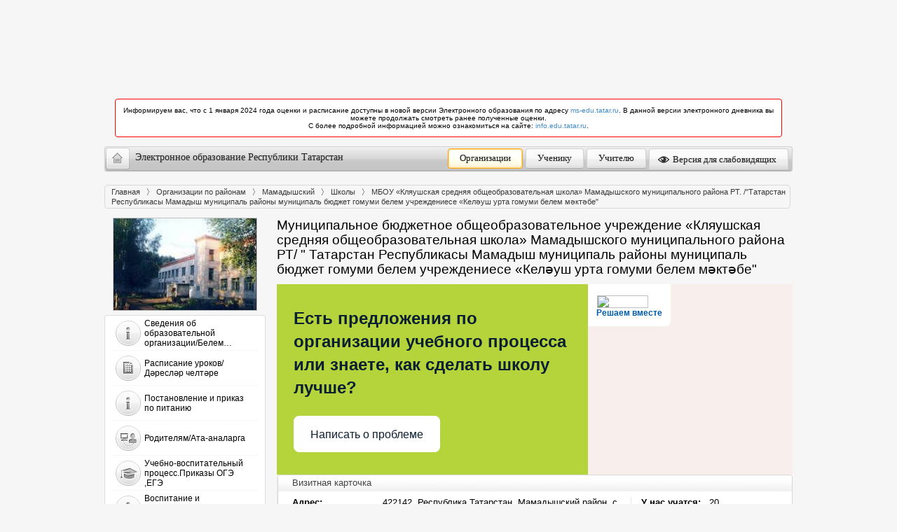

--- FILE ---
content_type: text/html; charset=UTF-8
request_url: https://edu.tatar.ru/mamadysh/klyaush/sch/read-news/1401048
body_size: 12809
content:
<!DOCTYPE HTML PUBLIC "-//W3C//DTD HTML 4.01//EN"
    "http://www.w3.org/TR/html4/strict.dtd">
<html>
<head>
    <link href="/design/css/wysiwyg.css" type="text/css" rel="stylesheet">
    <link rel="stylesheet" href="/bootstrap/3.1.1/css/bootstrap.min.css">
    <title>Муниципальное бюджетное общеобразовательное учреждение «Кляушская средняя общеобразовательная школа» Мамадышского муниципального района РТ/ " Татарстан Республикасы Мамадыш муниципаль районы муниципаль бюджет гомуми белем учреждениесе «Келәyш урта гомуми белем мәктәбе"</title>
    <link href="/design/css/common.css" type="text/css" rel="stylesheet">
    <link rel="stylesheet" class="cecutient" href="/design/css/null.css" data-filename="cecutient" />
            <link rel="stylesheet" type="text/css" media="all" href="/design/css/theme-no-bs.min.css?v=1713873140008"/>
        <link rel="stylesheet" type="text/css" href="/design/css/theme.css">

    <!--  Счетчик "Цифровая культура"  -->
<meta name="proculture-verification" content="" />

    <link rel="stylesheet" href="/design/carousel/classic.css" type="text/css" media="screen">
    <!--[if IE]><link rel="stylesheet" href="/design/css/ie.css" type="text/css" media="screen" /><![endif]-->
    
    <script type="text/javascript">

                var eduConfig = {"serverTime":1769042400,"isProd":true}    </script>

        <script src="/js/js-no-bs.min.js?v=1713873140008"></script>
            <script src="/javascript/prototype.js"></script>
    


	<script type="text/javascript">
        if (isOpenedInFrame()) {
            redirectToBlank();
        }
        var $J = jQuery.noConflict();
	</script>
</head>
<body>
    <div id="wrapper">
        <div class="cecutient_header" style="display: none;">
    <div class="cecutient_header_inner">
        <div class="header_block activeBlack">
            <p>Размер шрифта:</p>
            <button class="smallSize" data-size="16" data-class="smallSize" title="Alt + A">A
                <span></span>
            </button>
            <button class="middleSize" data-size="20" data-class="middleSize" title="Alt + S">A
                <span></span>
            </button>
            <button class="largeSize" data-size="24" data-class="largeSize" title="Alt + F">A
                <span></span>
            </button>
        </div>
        <div class="header_block">
            <p>Цвет сайта:</p>
            <button class="noColor" data-class="noColor" title="Alt + Z">A
                <span></span>
            </button>
            <button class="blackColor" data-class="blackColor" title="Alt + X">A
                <span></span>
            </button>
            <button class="blueColor" data-class="blueColor" title="Alt + C">A
                <span></span>
            </button>
        </div>
        <div class="header_block">
            <p>Изображения:</p>
            <button class="showMediaButton media-button" title="Alt + Q">Да <span></span></button>
            <button class="hideMediaButton activeButton media-button" title="Alt + W">Нет <span></span></button>
        </div>
<!--        <div class="header_block header_links">-->
<!--            <a herf="#">Настройки</a>-->
<!--        </div>-->
        <div class="header_block header_links" style="width: 19%">
            <a data-role="toggle-button" href="#">Обычная версия</a>
        </div>
    </div>
</div>


        <div class="row banners hidden-print">
            <div class="col-md-12" style="padding: 0">
                
<div id="info-main-widget"></div>

<ul class="list-unstyled" style="margin-top:15px;">
            <li>
            <div class="alert alert-notice">
                Информируем вас, что с 1 января 2024 года оценки и расписание доступны в новой версии Электронного образования по адресу
                <a href="https://ms-edu.tatar.ru/" target="_blank">ms-edu.tatar.ru</a>.
                В данной версии электронного дневника вы можете продолжать смотреть ранее полученные оценки.
                <br>
                С более подробной информацией можно ознакомиться на сайте: <a href="https://info.edu.tatar.ru/" target="_blank">info.edu.tatar.ru</a>.
            </div>
        </li></ul>
                <style>#info-main-widget {width:984px;height:102px;margin:0 auto;}@media (max-width:1024px) {#info-main-widget {display:none;}}.swiper-container {width:100%;height:100%;}.swiper-container .overlay {background:transparent;position:absolute;width:100%;height:100%;z-index:100;top:0;bottom:0;left:0;right:0;}.swiper-wrapper {position:relative;overflow:hidden;width:100%;height:100%;}.swiper-slide {top:0;position:absolute;width:100%;height:100%;}.swiper-slide.inactive {display:none;}.swiper-slide__image {display:block;width:100%;height:100%;}.swiper-slide__image a {display:block;height:100%;}.swiper-slide__image img {position:relative;display:block;max-width:100%;margin:0 auto;max-height:100%;}#banner .info_banner, .info_banner {box-sizing:border-box;width:100%;height:100%;left:0;top:0;right:0;bottom:0;overflow:hidden;margin:0 auto;position:absolute;text-align:center;z-index:2000;}div.alert-notice {border-color:red;background-color:white;}</style>            </div>
        </div>

            <header>
                <div class="hidden-print text-center">
                    <div class="top-panel navbar" role="navigation">
                        <div class="navbar-header">
                            <button type="button" class="navbar-toggle" data-toggle="collapse" data-target=".navbar-collapse">
                                <span class="sr-only">Разделы</span>
                                <span class="fa fa-bars"></span>
                            </button>
                            <a class="navbar-brand" href="/">
                                <span class="home"></span>
                                <span class="hidden-xs hidden-sm" style="float:left">
                        Электронное образование Республики Татарстан                    </span>
                                <span class="visible-sm visible-xs" style="float:left">
                        Электронное образование Республики Татарстан
                    </span>
                            </a>
                        </div>
                        <div class="collapse navbar-collapse">
                            <ul class="nav navbar-nav nav-pills navbar-right" style="margin-top: -3px;">
                                <li><a href="/index.htm" title="Учреждения" class="btn_1 active">Организации</a></li>
                                <li><a href="/student" title="Ученику" class="btn_2">Ученику</a></li>
                                <li><a href="/teacher" title="Учителю" class="btn_3">Учителю</a></li>
                                                                    <li>
                                        <a data-role="toggle-button" href="#" title="Версия для слабовидящих"><span style="display: inline-block; height: 16px; width: 16px; margin: -4px 2px -4px -4px; background: url('/design/images/eye-icon.png') center no-repeat"></span> Версия для слабовидящих</a>
                                    </li>
                                                            </ul>
                        </div>
                    </div>
                </div>
                <h1 class="portal-title visible-print">Электронное образование Республики Татарстан</h1>

            </header>

        
<style>
    .alert-danger {
        color: #a94442;
        background-color: #f2dede;
        border-color: #ebccd1;
    }
    .alert {
        padding: 15px;
        margin-bottom: 20px;
        border: 1px solid transparent;
    }
</style>
        <div id="container" class="clearfix">
        	<div class="crumbs">
	<ul class="clearfix">
		<li><a href="/">Главная</a></li>
<li><a href="/index.htm">Организации по районам</a></li>
<li><a href="/mamadysh">Мамадышский</a></li>
<li><a href="/mamadysh/type/1">Школы</a></li>
<li class="active"><span class="l">МБОУ «Кляушская средняя общеобразовательная школа» Мамадышского муниципального района РТ. /"Татарстан Республикасы Мамадыш муниципаль районы муниципаль бюджет гомуми белем учреждениесе «Келәyш урта гомуми белем мәктәбе"</span></li>	</ul>
</div>			<div id="content_holder">
			    <div id="content">

			        <h2>Муниципальное бюджетное общеобразовательное учреждение «Кляушская средняя общеобразовательная школа» Мамадышского муниципального района РТ/ " Татарстан Республикасы Мамадыш муниципаль районы муниципаль бюджет гомуми белем учреждениесе «Келәyш урта гомуми белем мәктәбе"</h2>

			        
<style>
    .alert-danger {
        color: #a94442;
        background-color: #f2dede;
        border-color: #ebccd1;
    }
    .alert {
        padding: 15px;
        margin-bottom: 20px;
        border: 1px solid transparent;
    }
</style>

					    <script src='https://pos.gosuslugi.ru/bin/script.min.js'></script>
<style>
    #js-show-iframe-wrapper{position:relative;display:flex;align-items:center;justify-content:center;width:100%;min-width:293px;max-width:100%;background:linear-gradient(138.4deg,#38bafe 26.49%,#2d73bc 79.45%);color:#fff;cursor:pointer}#js-show-iframe-wrapper .pos-banner-fluid *{box-sizing:border-box}#js-show-iframe-wrapper .pos-banner-fluid .pos-banner-btn_2{display:block;width:240px;min-height:56px;font-size:18px;line-height:24px;cursor:pointer;background:#0d4cd3;color:#fff;border:none;border-radius:8px;outline:0}#js-show-iframe-wrapper .pos-banner-fluid .pos-banner-btn_2:hover{background:#1d5deb}#js-show-iframe-wrapper .pos-banner-fluid .pos-banner-btn_2:focus{background:#2a63ad}#js-show-iframe-wrapper .pos-banner-fluid .pos-banner-btn_2:active{background:#2a63ad}@-webkit-keyframes fadeInFromNone{0%{display:none;opacity:0}1%{display:block;opacity:0}100%{display:block;opacity:1}}@keyframes fadeInFromNone{0%{display:none;opacity:0}1%{display:block;opacity:0}100%{display:block;opacity:1}}@font-face{font-family:LatoWebLight;src:url(https://pos.gosuslugi.ru/bin/fonts/Lato/fonts/Lato-Light.woff2) format("woff2"),url(https://pos.gosuslugi.ru/bin/fonts/Lato/fonts/Lato-Light.woff) format("woff"),url(https://pos.gosuslugi.ru/bin/fonts/Lato/fonts/Lato-Light.ttf) format("truetype");font-style:normal;font-weight:400}@font-face{font-family:LatoWeb;src:url(https://pos.gosuslugi.ru/bin/fonts/Lato/fonts/Lato-Regular.woff2) format("woff2"),url(https://pos.gosuslugi.ru/bin/fonts/Lato/fonts/Lato-Regular.woff) format("woff"),url(https://pos.gosuslugi.ru/bin/fonts/Lato/fonts/Lato-Regular.ttf) format("truetype");font-style:normal;font-weight:400}@font-face{font-family:LatoWebBold;src:url(https://pos.gosuslugi.ru/bin/fonts/Lato/fonts/Lato-Bold.woff2) format("woff2"),url(https://pos.gosuslugi.ru/bin/fonts/Lato/fonts/Lato-Bold.woff) format("woff"),url(https://pos.gosuslugi.ru/bin/fonts/Lato/fonts/Lato-Bold.ttf) format("truetype");font-style:normal;font-weight:400}@font-face{font-family:RobotoWebLight;src:url(https://pos.gosuslugi.ru/bin/fonts/Roboto/Roboto-Light.woff2) format("woff2"),url(https://pos.gosuslugi.ru/bin/fonts/Roboto/Roboto-Light.woff) format("woff"),url(https://pos.gosuslugi.ru/bin/fonts/Roboto/Roboto-Light.ttf) format("truetype");font-style:normal;font-weight:400}@font-face{font-family:RobotoWebRegular;src:url(https://pos.gosuslugi.ru/bin/fonts/Roboto/Roboto-Regular.woff2) format("woff2"),url(https://pos.gosuslugi.ru/bin/fonts/Roboto/Roboto-Regular.woff) format("woff"),url(https://pos.gosuslugi.ru/bin/fonts/Roboto/Roboto-Regular.ttf) format("truetype");font-style:normal;font-weight:400}@font-face{font-family:RobotoWebBold;src:url(https://pos.gosuslugi.ru/bin/fonts/Roboto/Roboto-Bold.woff2) format("woff2"),url(https://pos.gosuslugi.ru/bin/fonts/Roboto/Roboto-Bold.woff) format("woff"),url(https://pos.gosuslugi.ru/bin/fonts/Roboto/Roboto-Bold.ttf) format("truetype");font-style:normal;font-weight:400}@font-face{font-family:ScadaWebRegular;src:url(https://pos.gosuslugi.ru/bin/fonts/Scada/Scada-Regular.woff2) format("woff2"),url(https://pos.gosuslugi.ru/bin/fonts/Scada/Scada-Regular.woff) format("woff"),url(https://pos.gosuslugi.ru/bin/fonts/Scada/Scada-Regular.ttf) format("truetype");font-style:normal;font-weight:400}@font-face{font-family:ScadaWebBold;src:url(https://pos.gosuslugi.ru/bin/fonts/Scada/Scada-Bold.woff2) format("woff2"),url(https://pos.gosuslugi.ru/bin/fonts/Scada/Scada-Bold.woff) format("woff"),url(https://pos.gosuslugi.ru/bin/fonts/Scada/Scada-Bold.ttf) format("truetype");font-style:normal;font-weight:400}@font-face{font-family:Geometria;src:url(https://pos.gosuslugi.ru/bin/fonts/Geometria/Geometria.eot);src:url(https://pos.gosuslugi.ru/bin/fonts/Geometria/Geometria.eot?#iefix) format("embedded-opentype"),url(https://pos.gosuslugi.ru/bin/fonts/Geometria/Geometria.woff) format("woff"),url(https://pos.gosuslugi.ru/bin/fonts/Geometria/Geometria.ttf) format("truetype");font-weight:400;font-style:normal}@font-face{font-family:Geometria-ExtraBold;src:url(https://pos.gosuslugi.ru/bin/fonts/Geometria/Geometria-ExtraBold.eot);src:url(https://pos.gosuslugi.ru/bin/fonts/Geometria/Geometria-ExtraBold.eot?#iefix) format("embedded-opentype"),url(https://pos.gosuslugi.ru/bin/fonts/Geometria/Geometria-ExtraBold.woff) format("woff"),url(https://pos.gosuslugi.ru/bin/fonts/Geometria/Geometria-ExtraBold.ttf) format("truetype");font-weight:800;font-style:normal}
</style>

<style>
    #js-show-iframe-wrapper{background:var(--pos-banner-fluid-19__background)}#js-show-iframe-wrapper .pos-banner-fluid .pos-banner-btn_2{width:100%;min-height:52px;background:#fff;color:#0b1f33;font-size:16px;font-family:LatoWeb,sans-serif;font-weight:400;padding:0;line-height:1.2}#js-show-iframe-wrapper .pos-banner-fluid .pos-banner-btn_2:active,#js-show-iframe-wrapper .pos-banner-fluid .pos-banner-btn_2:focus,#js-show-iframe-wrapper .pos-banner-fluid .pos-banner-btn_2:hover{background:#e4ecfd}#js-show-iframe-wrapper .bf-19{position:relative;display:grid;grid-template-columns:var(--pos-banner-fluid-19__grid-template-columns);grid-template-rows:var(--pos-banner-fluid-19__grid-template-rows);width:100%;max-width:var(--pos-banner-fluid-19__max-width);box-sizing:border-box;grid-auto-flow:row dense}#js-show-iframe-wrapper .bf-19__decor{background:var(--pos-banner-fluid-19__bg-url) var(--pos-banner-fluid-19__bg-url-position) no-repeat;background-size:cover;background-color:#f8efec;position:relative}#js-show-iframe-wrapper .bf-19__content{display:flex;flex-direction:column;padding:var(--pos-banner-fluid-19__content-padding);grid-row:var(--pos-banner-fluid-19__content-grid-row);justify-content:center}#js-show-iframe-wrapper .bf-19__text{margin:var(--pos-banner-fluid-19__text-margin);font-size:var(--pos-banner-fluid-19__text-font-size);line-height:1.4;font-family:LatoWeb,sans-serif;font-weight:700;color:#0b1f33}#js-show-iframe-wrapper .bf-19__bottom-wrap{display:flex;flex-direction:row;align-items:center}#js-show-iframe-wrapper .bf-19__logo-wrap{position:absolute;top:var(--pos-banner-fluid-19__logo-wrap-top);left:var(--pos-banner-fluid-19__logo-wrap-right);padding:var(--pos-banner-fluid-19__logo-wrap-padding);background:#fff;border-radius:0 0 8px 0}#js-show-iframe-wrapper .bf-19__logo{width:var(--pos-banner-fluid-19__logo-width);margin-left:1px}#js-show-iframe-wrapper .bf-19__slogan{font-family:LatoWeb,sans-serif;font-weight:700;font-size:var(--pos-banner-fluid-19__slogan-font-size);line-height:1.2;color:#005ca9}#js-show-iframe-wrapper .bf-19__btn-wrap{width:100%;max-width:var(--pos-banner-fluid-19__button-wrap-max-width)}
</style>
<div id='js-show-iframe-wrapper'>
    <div class='pos-banner-fluid bf-19'>

        <div class='bf-19__decor'>
            <div class='bf-19__logo-wrap'>
                <img
                    class='bf-19__logo'
                    src='https://pos.gosuslugi.ru/bin/banner-fluid/gosuslugi-logo-blue.svg'
                    alt='Госуслуги'
                />
                <div class='bf-19__slogan'>Решаем вместе</div >
            </div >
        </div >
        <div class='bf-19__content'>
            <div class='bf-19__text'>
                Есть предложения по организации учебного процесса или знаете, как сделать школу лучше?
            </div >

            <div class='bf-19__bottom-wrap'>
                <div class='bf-19__btn-wrap'>
                    <!-- pos-banner-btn_2 не удалять; другие классы не добавлять -->
                    <button
                        class='pos-banner-btn_2'
                        type='button'
                    >Написать о проблеме
                    </button >
                </div >
            </div>
        </div >

    </div >
</div >
<script>

    (function(){
        "use strict";function ownKeys(e,t){var n=Object.keys(e);if(Object.getOwnPropertySymbols){var o=Object.getOwnPropertySymbols(e);if(t)o=o.filter(function(t){return Object.getOwnPropertyDescriptor(e,t).enumerable});n.push.apply(n,o)}return n}function _objectSpread(e){for(var t=1;t<arguments.length;t++){var n=null!=arguments[t]?arguments[t]:{};if(t%2)ownKeys(Object(n),true).forEach(function(t){_defineProperty(e,t,n[t])});else if(Object.getOwnPropertyDescriptors)Object.defineProperties(e,Object.getOwnPropertyDescriptors(n));else ownKeys(Object(n)).forEach(function(t){Object.defineProperty(e,t,Object.getOwnPropertyDescriptor(n,t))})}return e}function _defineProperty(e,t,n){if(t in e)Object.defineProperty(e,t,{value:n,enumerable:true,configurable:true,writable:true});else e[t]=n;return e}var POS_PREFIX_19="--pos-banner-fluid-19__",posOptionsInitialBanner19={background:"#b5d43c","grid-template-columns":"100%","grid-template-rows":"262px auto","max-width":"100%","text-font-size":"20px","text-margin":"0 0 24px 0","button-wrap-max-width":"100%","bg-url":"url('https://pos.gosuslugi.ru/bin/banner-fluid/18/banner-fluid-bg-18-2.svg')","bg-url-position":"right bottom","content-padding":"26px 24px 24px","content-grid-row":"0","logo-wrap-padding":"16px 12px 12px","logo-width":"65px","logo-wrap-top":"0","logo-wrap-left":"0","slogan-font-size":"12px"},setStyles=function(e,t){var n=arguments.length>2&&void 0!==arguments[2]?arguments[2]:POS_PREFIX_19;Object.keys(e).forEach(function(o){t.style.setProperty(n+o,e[o])})},removeStyles=function(e,t){var n=arguments.length>2&&void 0!==arguments[2]?arguments[2]:POS_PREFIX_19;Object.keys(e).forEach(function(e){t.style.removeProperty(n+e)})};function changePosBannerOnResize(){var e=document.documentElement,t=_objectSpread({},posOptionsInitialBanner19),n=document.getElementById("js-show-iframe-wrapper"),o=n?n.offsetWidth:document.body.offsetWidth;if(o>340)t["button-wrap-max-width"]="209px";if(o>482)t["content-padding"]="24px",t["text-font-size"]="24px";if(o>568)t["grid-template-columns"]="1fr 292px",t["grid-template-rows"]="100%",t["content-grid-row"]="1",t["content-padding"]="32px 24px",t["bg-url-position"]="calc(100% + 35px) bottom";if(o>610)t["bg-url-position"]="calc(100% + 12px) bottom";if(o>726)t["bg-url-position"]="right bottom";if(o>783)t["grid-template-columns"]="1fr 390px";if(o>820)t["grid-template-columns"]="1fr 420px",t["bg-url-position"]="right bottom";if(o>1098)t["bg-url"]="url('https://pos.gosuslugi.ru/bin/banner-fluid/18/banner-fluid-bg-18-3.svg')",t["bg-url-position"]="calc(100% + 55px) bottom",t["grid-template-columns"]="1fr 557px",t["text-font-size"]="32px",t["content-padding"]="32px 32px 32px 50px",t["logo-width"]="78px",t["slogan-font-size"]="15px",t["logo-wrap-padding"]="20px 16px 16px";if(o>1422)t["max-width"]="1422px",t["grid-template-columns"]="1fr 720px",t["content-padding"]="32px 48px 32px 160px",t.background="linear-gradient(90deg, #b5d43c 50%, #f8efec 50%)";setStyles(t,e)}changePosBannerOnResize(),window.addEventListener("resize",changePosBannerOnResize),window.onunload=function(){var e=document.documentElement,t=_objectSpread({},posOptionsInitialBanner19);window.removeEventListener("resize",changePosBannerOnResize),removeStyles(t,e)};
    })()
</script>
<script>Widget("https://pos.gosuslugi.ru/form", 325601)</script>

<div class="sp_block contacts">
    <div class="top gr"><h2>Визитная карточка</h2></div>
    <div class="col">
        <table>
            <tr>
                <td><strong>Адрес:</strong></td>
                <td>422142, Республика Татарстан, Мамадышский район, с. Кляуш, ул. Тогузинская, д. 1</td>
            </tr>
            <tr>
                <td><strong>Телефон:</strong></td>
                <td>+7(855)-633-89-07</td>
            </tr>
            <tr>
                <td><strong>E-Mail:</strong></td>
                <td>sklyahm.mam@tatar.ru</td>
            </tr>

                            <tr>
                    <td><strong>Министерство:</strong></td>
                    <td>Министерство образования и науки Республики Татарстан</td>
                </tr>
            
                            <tr>
                    <td><strong>Короткое название:</strong></td>
                    <td>МБОУ "Кляушская СОШ"</td>
                </tr>
            
            
            

                            <tr>
                    <td><strong>Руководитель:</strong></td>
                    <td><a href="/mamadysh/klyaush/sch/page5481498.htm">Батыров Ильсур Исмагилович</a></td>
                </tr>
                                    <tr>
                        <td><strong>Год основания учреждения:</strong></td>
                        <td>1981</td>
                    </tr>
                            
            
        </table>
    </div>
    <div class="col last">
        <table>
                            <tr>
                    <td nowrap="nowrap"><strong>У нас учатся:</strong></td>
                    <td>20 учеников</td>
                </tr>
                                        <tr>
                    <td nowrap="nowrap"><strong>У нас учат:</strong></td>
                    <td>12 учителей</td>
                </tr>
                    </table>
    </div>
</div>

			        <div class="sp_block">
            			<div class="top"></div>

				        <div id="school_data">
											            <div class="custom_wysiwyg">
    <h1>Новости Кляушской СОШ</h1>
    <h2>Победитель регионального этапа Всероссийского конкурса "Учитель года России" в Республике Татарстан</h2>
    Опубликовано: 03.04.2017    <br/><br/>
    <div id="news_text">
            </div>
        <br/>
    <br/>
            <a href="/mamadysh/klyaush/sch/main-news">К списку новостей</a>
</div>
				        </div>
            			<div id="school_bottom"></div>
			        </div>
			    </div>
			</div>

			<div id="leftcol">
	<div class="inner">
		<div class="menu">
			<a href="/mamadysh/klyaush/sch">
							<img src="/upload/organization/1271.jpg" width="268" alt="" class="school_photo">
						</a>
			<ul>
                                                                    <li>
                                <div onclick="location.href='/mamadysh/klyaush/sch/about.htm'">
                                    <a href="/mamadysh/klyaush/sch/about.htm" class="" title="Сведения об образовательной организации/Белем бирү оешмасы турында мәгълүматлар">
                                        <table style="cursor: pointer">
                                            <tr>
                                                <td><img src="/design/images/menu_item_1.jpg"></td>
                                                <td style="vertical-align: middle">
                                                    Сведения об образовательной организации/Белем…                                                </td>
                                            </tr>
                                        </table>
                                    </a>
                                </div>
                            </li>
                                                    <li>
                                <div onclick="location.href='/mamadysh/klyaush/sch/page414303.htm'">
                                    <a href="/mamadysh/klyaush/sch/page414303.htm" class="" title="Расписание уроков/Дәресләр челтәре">
                                        <table style="cursor: pointer">
                                            <tr>
                                                <td><img src="/design/images/menu_item_13.jpg"></td>
                                                <td style="vertical-align: middle">
                                                    Расписание уроков/Дәресләр челтәре                                                </td>
                                            </tr>
                                        </table>
                                    </a>
                                </div>
                            </li>
                                                    <li>
                                <div onclick="location.href='/mamadysh/klyaush/sch/page5589000.htm'">
                                    <a href="/mamadysh/klyaush/sch/page5589000.htm" class="" title="Постановление и приказ по питанию">
                                        <table style="cursor: pointer">
                                            <tr>
                                                <td><img src="/design/images/menu_item_1.jpg"></td>
                                                <td style="vertical-align: middle">
                                                    Постановление и приказ по питанию                                                </td>
                                            </tr>
                                        </table>
                                    </a>
                                </div>
                            </li>
                                                    <li>
                                <div onclick="location.href='/mamadysh/klyaush/sch/page1317585.htm'">
                                    <a href="/mamadysh/klyaush/sch/page1317585.htm" class="" title="Родителям/Ата-аналарга">
                                        <table style="cursor: pointer">
                                            <tr>
                                                <td><img src="/design/images/menu_item_5.jpg"></td>
                                                <td style="vertical-align: middle">
                                                    Родителям/Ата-аналарга                                                </td>
                                            </tr>
                                        </table>
                                    </a>
                                </div>
                            </li>
                                                    <li>
                                <div onclick="location.href='/mamadysh/klyaush/sch/page4825408.htm'">
                                    <a href="/mamadysh/klyaush/sch/page4825408.htm" class="" title="Учебно-воспитательный процесс.Приказы ОГЭ ,ЕГЭ">
                                        <table style="cursor: pointer">
                                            <tr>
                                                <td><img src="/design/images/menu_item_16.jpg"></td>
                                                <td style="vertical-align: middle">
                                                    Учебно-воспитательный процесс.Приказы ОГЭ ,ЕГЭ                                                </td>
                                            </tr>
                                        </table>
                                    </a>
                                </div>
                            </li>
                                                    <li>
                                <div onclick="location.href='/mamadysh/klyaush/sch/page3463929.htm'">
                                    <a href="/mamadysh/klyaush/sch/page3463929.htm" class="" title="Воспитание и дополнительное образование/Тәрбия һәм өстәмә белем">
                                        <table style="cursor: pointer">
                                            <tr>
                                                <td><img src="/design/images/menu_item_1.jpg"></td>
                                                <td style="vertical-align: middle">
                                                    Воспитание и дополнительное образование/Тәрби…                                                </td>
                                            </tr>
                                        </table>
                                    </a>
                                </div>
                            </li>
                                                    <li>
                                <div onclick="location.href='/mamadysh/klyaush/sch/page1341975.htm'">
                                    <a href="/mamadysh/klyaush/sch/page1341975.htm" class="" title="Прием  учащихся в 1,10 классы/ 1,10 сыйныф укучыларын кабул итү">
                                        <table style="cursor: pointer">
                                            <tr>
                                                <td><img src="/design/images/menu_item_1.jpg"></td>
                                                <td style="vertical-align: middle">
                                                    Прием  учащихся в 1,10 классы/ 1,10 сыйныф ук…                                                </td>
                                            </tr>
                                        </table>
                                    </a>
                                </div>
                            </li>
                                                    <li>
                                <div onclick="location.href='/mamadysh/klyaush/sch/page879716.htm'">
                                    <a href="/mamadysh/klyaush/sch/page879716.htm" class="" title="Профсоюз/Һөнәри берлек">
                                        <table style="cursor: pointer">
                                            <tr>
                                                <td><img src="/design/images/menu_item_18.jpg"></td>
                                                <td style="vertical-align: middle">
                                                    Профсоюз/Һөнәри берлек                                                </td>
                                            </tr>
                                        </table>
                                    </a>
                                </div>
                            </li>
                                                    <li>
                                <div onclick="location.href='/mamadysh/klyaush/sch/page5617519.htm'">
                                    <a href="/mamadysh/klyaush/sch/page5617519.htm" class="" title="Профилактика терроризма и экстремизма /Терроризм һәм экстремизмны кисәтү /">
                                        <table style="cursor: pointer">
                                            <tr>
                                                <td><img src="/design/images/menu_item_1.jpg"></td>
                                                <td style="vertical-align: middle">
                                                    Профилактика терроризма и экстремизма /Террор…                                                </td>
                                            </tr>
                                        </table>
                                    </a>
                                </div>
                            </li>
                                                    <li>
                                <div onclick="location.href='/mamadysh/klyaush/sch/page1303510.htm'">
                                    <a href="/mamadysh/klyaush/sch/page1303510.htm" class="" title="Антикоррупция и антитеррор/Коррупциягә каршы эшчәнлек">
                                        <table style="cursor: pointer">
                                            <tr>
                                                <td><img src="/design/images/menu_item_16.jpg"></td>
                                                <td style="vertical-align: middle">
                                                    Антикоррупция и антитеррор/Коррупциягә каршы …                                                </td>
                                            </tr>
                                        </table>
                                    </a>
                                </div>
                            </li>
                                                    <li>
                                <div onclick="location.href='/mamadysh/klyaush/sch/saits'">
                                    <a href="/mamadysh/klyaush/sch/saits" class="" title="Альтернативные сайты/ Альтернатив сайтлар">
                                        <table style="cursor: pointer">
                                            <tr>
                                                <td><img src="/design/images/menu_item_5.jpg"></td>
                                                <td style="vertical-align: middle">
                                                    Альтернативные сайты/ Альтернатив сайтлар                                                </td>
                                            </tr>
                                        </table>
                                    </a>
                                </div>
                            </li>
                                                    <li>
                                <div onclick="location.href='/mamadysh/klyaush/sch/musei'">
                                    <a href="/mamadysh/klyaush/sch/musei" class="" title="Школьный музей/ Мәктәп музее">
                                        <table style="cursor: pointer">
                                            <tr>
                                                <td><img src="/design/images/menu_item_7.jpg"></td>
                                                <td style="vertical-align: middle">
                                                    Школьный музей/ Мәктәп музее                                                </td>
                                            </tr>
                                        </table>
                                    </a>
                                </div>
                            </li>
                                                    <li>
                                <div onclick="location.href='/mamadysh/klyaush/sch/media'">
                                    <a href="/mamadysh/klyaush/sch/media" class="" title="Медиатека">
                                        <table style="cursor: pointer">
                                            <tr>
                                                <td><img src="/design/images/menu_item_3.jpg"></td>
                                                <td style="vertical-align: middle">
                                                    Медиатека                                                </td>
                                            </tr>
                                        </table>
                                    </a>
                                </div>
                            </li>
                                                    <li>
                                <div onclick="location.href='/mamadysh/klyaush/sch/page2746150.htm'">
                                    <a href="/mamadysh/klyaush/sch/page2746150.htm" class="" title="Информационно-библиотечный центр/мәгълүмати китапханә үзәге">
                                        <table style="cursor: pointer">
                                            <tr>
                                                <td><img src="/design/images/menu_item_3.jpg"></td>
                                                <td style="vertical-align: middle">
                                                    Информационно-библиотечный центр/мәгълүмати к…                                                </td>
                                            </tr>
                                        </table>
                                    </a>
                                </div>
                            </li>
                                                    <li>
                                <div onclick="location.href='/mamadysh/klyaush/sch/page3087665.htm'">
                                    <a href="/mamadysh/klyaush/sch/page3087665.htm" class="" title="Детская общественная организация "Алые паруса"/балалар оешмасы "Алые паруса"">
                                        <table style="cursor: pointer">
                                            <tr>
                                                <td><img src="/design/images/menu_item_18.jpg"></td>
                                                <td style="vertical-align: middle">
                                                    Детская общественная организация "Алые паруса…                                                </td>
                                            </tr>
                                        </table>
                                    </a>
                                </div>
                            </li>
                                                    <li>
                                <div onclick="location.href='/mamadysh/klyaush/sch/page3193367.htm'">
                                    <a href="/mamadysh/klyaush/sch/page3193367.htm" class="" title="Изменения ЕГЭ-2020">
                                        <table style="cursor: pointer">
                                            <tr>
                                                <td><img src="/design/images/menu_item_1.jpg"></td>
                                                <td style="vertical-align: middle">
                                                    Изменения ЕГЭ-2020                                                </td>
                                            </tr>
                                        </table>
                                    </a>
                                </div>
                            </li>
                                                    <li>
                                <div onclick="location.href='/mamadysh/klyaush/sch/page4160207.htm'">
                                    <a href="/mamadysh/klyaush/sch/page4160207.htm" class="" title="Дистанционное обучение">
                                        <table style="cursor: pointer">
                                            <tr>
                                                <td><img src="/design/images/menu_item_1.jpg"></td>
                                                <td style="vertical-align: middle">
                                                    Дистанционное обучение                                                </td>
                                            </tr>
                                        </table>
                                    </a>
                                </div>
                            </li>
                                                    <li>
                                <div onclick="location.href='/mamadysh/klyaush/sch/page4346632.htm'">
                                    <a href="/mamadysh/klyaush/sch/page4346632.htm" class="" title="Школьный спортивный клуб">
                                        <table style="cursor: pointer">
                                            <tr>
                                                <td><img src="/design/images/menu_item_18.jpg"></td>
                                                <td style="vertical-align: middle">
                                                    Школьный спортивный клуб                                                </td>
                                            </tr>
                                        </table>
                                    </a>
                                </div>
                            </li>
                                                    <li>
                                <div onclick="location.href='/mamadysh/klyaush/sch/page4585538.htm'">
                                    <a href="/mamadysh/klyaush/sch/page4585538.htm" class="" title="ЮИД">
                                        <table style="cursor: pointer">
                                            <tr>
                                                <td><img src="/design/images/menu_item_20.jpg"></td>
                                                <td style="vertical-align: middle">
                                                    ЮИД                                                </td>
                                            </tr>
                                        </table>
                                    </a>
                                </div>
                            </li>
                                                    <li>
                                <div onclick="location.href='/mamadysh/klyaush/sch/page4692521.htm'">
                                    <a href="/mamadysh/klyaush/sch/page4692521.htm" class="" title="food">
                                        <table style="cursor: pointer">
                                            <tr>
                                                <td><img src="/design/images/menu_item_20.jpg"></td>
                                                <td style="vertical-align: middle">
                                                    food                                                </td>
                                            </tr>
                                        </table>
                                    </a>
                                </div>
                            </li>
                                                    <li>
                                <div onclick="location.href='/mamadysh/klyaush/sch/page5102277.htm'">
                                    <a href="/mamadysh/klyaush/sch/page5102277.htm" class="" title="Государственная итоговая аттестация">
                                        <table style="cursor: pointer">
                                            <tr>
                                                <td><img src="/design/images/menu_item_16.jpg"></td>
                                                <td style="vertical-align: middle">
                                                    Государственная итоговая аттестация                                                </td>
                                            </tr>
                                        </table>
                                    </a>
                                </div>
                            </li>
                                                    <li>
                                <div onclick="location.href='/mamadysh/klyaush/sch/page5152568.htm'">
                                    <a href="/mamadysh/klyaush/sch/page5152568.htm" class="" title="Организация питания в образовательной организации">
                                        <table style="cursor: pointer">
                                            <tr>
                                                <td><img src="/design/images/menu_item_20.jpg"></td>
                                                <td style="vertical-align: middle">
                                                    Организация питания в образовательной организ…                                                </td>
                                            </tr>
                                        </table>
                                    </a>
                                </div>
                            </li>
                                                    <li>
                                <div onclick="location.href='/mamadysh/klyaush/sch/page5175380.htm'">
                                    <a href="/mamadysh/klyaush/sch/page5175380.htm" class="" title="Год педагога и наставника/ Укытучылар һәм остазлар елы">
                                        <table style="cursor: pointer">
                                            <tr>
                                                <td><img src="/design/images/menu_item_1.jpg"></td>
                                                <td style="vertical-align: middle">
                                                    Год педагога и наставника/ Укытучылар һәм ост…                                                </td>
                                            </tr>
                                        </table>
                                    </a>
                                </div>
                            </li>
                                                    <li>
                                <div onclick="location.href='/mamadysh/klyaush/sch/page5175455.htm'">
                                    <a href="/mamadysh/klyaush/sch/page5175455.htm" class="" title="Нормативные документы">
                                        <table style="cursor: pointer">
                                            <tr>
                                                <td><img src="/design/images/menu_item_1.jpg"></td>
                                                <td style="vertical-align: middle">
                                                    Нормативные документы                                                </td>
                                            </tr>
                                        </table>
                                    </a>
                                </div>
                            </li>
                                                    <li>
                                <div onclick="location.href='/mamadysh/klyaush/sch/page5548126.htm'">
                                    <a href="/mamadysh/klyaush/sch/page5548126.htm" class="" title="Олимпиады">
                                        <table style="cursor: pointer">
                                            <tr>
                                                <td><img src="/design/images/menu_item_11.jpg"></td>
                                                <td style="vertical-align: middle">
                                                    Олимпиады                                                </td>
                                            </tr>
                                        </table>
                                    </a>
                                </div>
                            </li>
                                                    <li>
                                <div onclick="location.href='/mamadysh/klyaush/sch/page5629265.htm'">
                                    <a href="/mamadysh/klyaush/sch/page5629265.htm" class="" title="Школьная служба медиации">
                                        <table style="cursor: pointer">
                                            <tr>
                                                <td><img src="/design/images/menu_item_1.jpg"></td>
                                                <td style="vertical-align: middle">
                                                    Школьная служба медиации                                                </td>
                                            </tr>
                                        </table>
                                    </a>
                                </div>
                            </li>
                                                    <li>
                                <div onclick="location.href='/mamadysh/klyaush/sch/page5723799.htm'">
                                    <a href="/mamadysh/klyaush/sch/page5723799.htm" class="" title="Школьный театр">
                                        <table style="cursor: pointer">
                                            <tr>
                                                <td><img src="/design/images/menu_item_1.jpg"></td>
                                                <td style="vertical-align: middle">
                                                    Школьный театр                                                </td>
                                            </tr>
                                        </table>
                                    </a>
                                </div>
                            </li>
                                                    <li>
                                <div onclick="location.href='/mamadysh/klyaush/sch?show_org_programs=1'">
                                    <a href="/mamadysh/klyaush/sch?show_org_programs=1" class="" title="Образовательные программы">
                                        <table style="cursor: pointer">
                                            <tr>
                                                <td><img src="/design/images/menu_item_1.jpg"></td>
                                                <td style="vertical-align: middle">
                                                    Образовательные программы                                                </td>
                                            </tr>
                                        </table>
                                    </a>
                                </div>
                            </li>
                                                            			</ul>
		</div>
	</div>
	<div class="info">
		<p><a href="/news"><img src="/design/images/b21.png" alt=""></a></p>
		<p><a href="https://uslugi.tatar.ru/cei"><img src="/design/images/b55.png" alt=""></a></p>
    </div>
</div>

        </div>

        <div id="b_n" class="clearfix">
            <ul>
                <li><a href="/">Главная</a>
				<li><a href="/user/news">Новости</a>
				<li><a href="/index.htm" class="current">Школы</a>
				<li><a href="/student">Ученику</a>
				<li><a href="/teacher">Учителю</a>
								<li><a href="/user/anketa">Личный кабинет</a>
				            </ul>
        </div>

<div id="footer">
    <div>
        <p>
            &copy; 2009&ndash;2026 &laquo;Электронное образование Республики Татарстан&raquo;<br>
            Все права защищены. <a href="/policies/terms">Общие условия использования</a>
            <br><a href="https://edu.tatar.ru/privacy.html">Политика конфиденциальности</a>
        </p>
    </div>
    <div>
        <p style="padding-bottom: 0; margin-bottom: 0;">
                            Техподдержка: тел.: 8 (843) 525-70-99, e-mail: <a style="color:#5F9CD1" href="mailto:help.edu@tatar.ru">help.edu@tatar.ru</a>
                    </p>
<!--
        <div class="footer__item footer__item-feedback">
            <span id="feedback-link--wrapper">
                <a id="feedback-link" href="#">
                    <button class="button button--green">Написать нам</button>
                </a>

            </span>
        </div>
-->
    </div>

    <!-- Yandex.Metrika counter -->
    <script type="text/javascript" >
        (function(m,e,t,r,i,k,a){m[i]=m[i]||function(){(m[i].a=m[i].a||[]).push(arguments)};
            m[i].l=1*new Date();k=e.createElement(t),a=e.getElementsByTagName(t)[0],k.async=1,k.src=r,a.parentNode.insertBefore(k,a)})
        (window, document, "script", "https://mc.yandex.ru/metrika/tag.js", "ym");

        ym(89751227, "init", {
            clickmap:true,
            trackLinks:true,
            accurateTrackBounce:true,
            webvisor:true
        });
    </script>
    <noscript><div><img src="https://mc.yandex.ru/watch/89751227" style="position:absolute; left:-9999px;" alt="" /></div></noscript>
    <!-- /Yandex.Metrika counter -->
</div>
<script>
    {
        const getFosLink = async () => {
            const apiUrl = `https://ms-edu.tatar.ru/api/fos/v1/url/?product=edu_tatar`

            const res = await fetch(apiUrl, {
                headers: {
                    'Content-Type': 'application/json',
                    'accept': 'application/json',
                    'X-Mes-Subsystem': 'footerweb',
                }
            })

            /**
             * @typedef {Object} FosUrlData
             * @property {string} url
             * @property {string} msg
             *  */
            /** @type {FosUrlData} */
            const j = await res.json()
            const {url} = j
            if (url) {
                window.open(url, '_blank').focus();
            }
        }

        document.addEventListener("DOMContentLoaded", function () {
            const feedbackLink = document.getElementById('feedback-link')
            // console.log(feedbackLink)

            if (feedbackLink) {
                feedbackLink.addEventListener('click', async function ($ev) {
                    $ev.preventDefault();
                    await getFosLink();
                })
            }
        });
    }
</script>
<style>
    #footer {
        color: #979797;
        font-size: 13px;
        display: flex;
        justify-content: space-between;
        text-decoration: none;
        flex-basis: 100%;
        font-family: "Helvetica Neue",Helvetica,Arial,sans-serif;
        border-top: solid 1px #d8d8d8;
    }

    #footer p {
        padding: 1.2em 0 0.7em;
    }

    #footer a {
        color: #979797;
    }

    #feedback-link--wrapper {
        margin-top: 8px;
    }
    .footer__item-feedback {
        display: flex;
        flex-direction: column;
        align-items: flex-end;
    }
    #footer .footer__item-feedback a {
        color: #292929;
    }


    .footer__item-feedback button {
        border-radius: 8px;
        cursor: pointer;
        outline: none;
        height: 36px;
        padding: 0 30px;
        font-size: 14px;
        color: white;
        text-transform: uppercase;
        border: none;

        box-shadow: 0 2px 4px 0 rgba(0, 0, 0, 0.08);
        background: #009A92;
        white-space: nowrap;
    }

/*
    .banners {
        display: none !important;
    }
*/
</style>

<script language="JavaScript" src="/js/ads-widget/widget.js?v=2" type="text/javascript"></script>
<script language="JavaScript" src="/js/ads-widget/es6-promise.auto.min.js" type="text/javascript"></script>
<script>

        (function ($) {
            $(function () {
                window.cecutient = {

                    init: function () {
                        this.linkHrefSel = $('.cecutient');
                        this.toggleButton = $('[data-role=toggle-button]');
                        this.hiddenPageMenu = $('.hidden_page_menu');
                        this.headSubmenu = $('.page__head-submenu');
                        this.headLinks = $('a.main_head_links');
                        this.pageMenuItem = $('.hidden_page_menu a');
                        this.smallSizeButton = $('.smallSize');
                        this.middleSizeButton = $('.middleSize');
                        this.largeSizeButton = $('.largeSize');
                        this.noColorButton = $('.noColor');
                        this.blackColorButton = $('.blackColor');
                        this.blueColorButton = $('.blueColor');
                        this.showMediaButton = $('.showMediaButton');
                        this.hideMediaButton = $('.hideMediaButton');
                        this.page_src = $('#page_src');
                        this.fontSize = {
                            'small': {
                                name: 'smallSize',
                                size: 16
                            },
                            'middle': {
                                name: 'middleSize',
                                size: 20
                            },
                            'large': {
                                name: 'largeSize',
                                size: 24
                            }
                        }

                        this.bindUI();

                        if (localStorage.getItem('vs_version')) {
                            this.setExtended();
                        }
                    },

                    bindUI: function () {
                        this.toggleButton.click(this.toggleCecutientState.bind(this));
                        this.smallSizeButton.click(this.scale.bind(this, this.fontSize.small));
                        this.middleSizeButton.click(this.scale.bind(this, this.fontSize.middle));
                        this.largeSizeButton.click(this.scale.bind(this, this.fontSize.large));
                        this.noColorButton.click(this.whiteBg.bind(this, 'noColor'));
                        this.blackColorButton.click(this.blackBg.bind(this, 'blackColor'));

                        this.blueColorButton.click(this.blueBg.bind(this, 'blueColor'));
                        this.showMediaButton.click(this.showMedia.bind(this));
                        this.hideMediaButton.click(this.hideMedia.bind(this));
                        $(document).keydown(this.onKeyDown.bind(this));
                    },

                    onKeyDown: function (e) {
                        switch (true) {
                            case (e.altKey && e.keyCode == 'Q'.charCodeAt(0)):
                                this.showMediaButton.click();
                                break;
                            case (e.altKey && e.keyCode == 'W'.charCodeAt(0)):
                                this.hideMediaButton.click();
                                break;
                            case (e.altKey && e.keyCode == 'A'.charCodeAt(0)):
                                this.scale(this.fontSize.small);
                                break;
                            case (e.altKey && e.keyCode == 'S'.charCodeAt(0)):
                                this.scale(this.fontSize.middle);
                                break;
                            case (e.altKey && e.keyCode == 'G'.charCodeAt(0)):
                                this.scale(this.fontSize.large);
                                break;
                            case (e.altKey && e.keyCode == 'Z'.charCodeAt(0)):
                                this.noColorButton.click();
                                break;
                            case (e.altKey && e.keyCode == 'X'.charCodeAt(0)):
                                this.blackColorButton.click();
                                break;
                            case (e.altKey && e.keyCode == 'C'.charCodeAt(0)):
                                this.blueColorButton.click();
                                break;

                        }
                    },

                    toggleCecutientState: function (ev) {
                        ev.preventDefault();
                        this[localStorage.getItem('vs_version') ? 'setNormalState' : 'setExtended']();
                    },

                    setNormalState: function () {
                        this.linkHrefSel.attr('href', '');
                        this.hiddenPageMenu.hide();
                        this.headSubmenu.hide();
                        localStorage.removeItem('vs_version');
                        this.destroyLoupe();
                        $('body').css({'font-size': 'inherit'});
                    },

                    setExtended: function () {
                        var file_name = this.linkHrefSel.attr('data-filename');
                        this.linkHrefSel.attr('href', '/design/css/'+file_name+'.css');
                        this.setHeadMenu();
                        localStorage.setItem('vs_version', 1);
                        this.setLoupe();
                        this.applySettings();
                    },

                    setActiveState: function ($button) {
                        $button.addClass('activeButton').siblings('.activeButton').removeClass('activeButton');
                    },

                    setHeadMenu: function () {
                        var path = location.pathname;
                        this.headLinks.each(function () {
                            if ($(this).attr('href') == path) {
                                var hiddenUl = $(this).attr('data-hidden_ul');
                                $(this).closest('li').addClass('activeLink');
                                if (hiddenUl) {
                                    $('.hidden_page_menu').show();
                                    $('.' + hiddenUl).show();
                                }
                            }
                        });
                        this.pageMenuItem.each(function () {
                            if ($(this).attr('href') == path) {
                                $('.hidden_page_menu').show();
                                $(this).closest('ul').show();
                                var dataUl = $(this).closest('ul').attr('class');
                                $(this).closest('li').addClass('activeLink');
                                $('#head_links a.main_head_links,#jsdm a.main_head_links').each(function () {
                                    if ($(this).attr('data-hidden_ul') == dataUl)
                                        $(this).closest('li').addClass('activeLink');
                                });
                            }
                        });
                    },

                    setLoupe: function(){
                        if (this.page_src.length)
                            this.page_src.loupe({
                                height: 200,
                                width: 1200,
                                loupe:'pageLoupe'
                            });
                    },

                    destroyLoupe: function(){
                        var loupe = $('.pageLoupe');
                        if (loupe.length && this.page_src) {
                            loupe.remove();
                            this.page_src.data('loupe', null)
                        }
                    },

                    applySettings: function () {
                        if (!localStorage.getItem('vs_version')) return;
                        var fontSize = localStorage.getItem('fontSize');
                        var bgColor_class = localStorage.getItem('bgColor_class');
                        var fontSize_buttonClass = localStorage.getItem('fontSize_buttonClass');
                        var bgColor_buttonClass = localStorage.getItem('bgColor_buttonClass');

                        if (localStorage.getItem('showMedia')) this.showMedia();
                        if (fontSize) {
                            $('body').css('font-size', fontSize + 'px');
                            $('.' + fontSize_buttonClass).addClass('activeButton');
                        }
                        else {
                            var middle = $('.middleSize');
                            middle.addClass('activeButton');
                            $('body').css('font-size', middle.attr('data-size') + 'px');
                        }
                        if ($('body').hasClass('cecutient_blueBg')) $('body').removeClass('cecutient_blueBg');
                        if ($('body').hasClass('cecutient_blackBg')) $('body').removeClass('cecutient_blackBg');
                        if (bgColor_class) {
                            $('body').addClass(bgColor_class);
                            $('.' + bgColor_buttonClass).addClass('activeButton');
                        }
                        else {
                            $('.noColor').addClass('activeButton');
                        }
                    },

                    scale: function (fontSize, ev){
                        this.setActiveState($('.'+fontSize.name));
                        $('body').css('font-size', fontSize.size + 'px');
                        $('#container').css('font-size', fontSize.size + 'px');
                        localStorage.setItem('fontSize', fontSize.size);
                        localStorage.setItem('fontSize_buttonClass', fontSize.name);
                    },

                    blackBg: function (className, ev) {
                        if ($('body').hasClass('cecutient_blueBg')) $('body').removeClass('cecutient_blueBg');
                        $('body').addClass('cecutient_blackBg');
                        localStorage.setItem('bgColor_class', 'cecutient_blackBg');
                        localStorage.setItem('bgColor_buttonClass', className);
                        this.setActiveState($('.'+className));
                    },

                    blueBg: function (className, ev) {
                        if ($('body').hasClass('cecutient_blackBg')) $('body').removeClass('cecutient_blackBg');
                        $('body').addClass('cecutient_blueBg');
                        localStorage.setItem('bgColor_class', 'cecutient_blueBg');
                        localStorage.setItem('bgColor_buttonClass', className);
                        this.setActiveState($('.'+className));
                    },
                    whiteBg: function (className, ev) {
                        if ($('body').hasClass('cecutient_blueBg')) $('body').removeClass('cecutient_blueBg');
                        if ($('body').hasClass('cecutient_blackBg')) $('body').removeClass('cecutient_blackBg');
                        localStorage.setItem('bgColor_class', '');
                        localStorage.setItem('bgColor_buttonId', className);
                        this.setActiveState($('.'+className));
                    },
                    showMedia: function (ev) {
                        $('body').addClass('showMedia');
                        $('.hideMediaButton').removeClass('activeButton');
                        $('.showMediaButton').addClass('activeButton');
                        localStorage.setItem('showMedia', 'true');
                    },
                    hideMedia: function (ev) {
                        $('body').removeClass('showMedia');
                        $('.showMediaButton').removeClass('activeButton');
                        $('.hideMediaButton').addClass('activeButton');
                        localStorage.removeItem('showMedia');
                    }
                }

                cecutient.init();
            });
        })(jQuery);

</script>
<script>
    sessionStorage.setItem('ads-response', JSON.stringify({"allocation_type_id":"bf6d92f9-d292-49b6-99e3-96b077f7e604","rotation_period":120,"materials":[{"name":"\u0416\u0443\u0440\u043d\u0430\u043b","content":"<a href=\"https:\/\/magarif-uku.ru\/\" target=\"_self\"><img src=\"https:\/\/a-edu.tatar.ru\/upload\/a\/68f09cb424bdd.jpeg\" border=\"0\" ><\/a>"},{"name":"\u0414\u0435\u043d\u044c \u043e\u0442\u043a\u0440\u044b\u0442\u044b\u0445 \u0434\u0432\u0435\u0440\u0435\u0439, \u0422\u0418\u0421\u0411\u0418, 24.01.2026","content":"<a href=\"https:\/\/www.tisbi.ru\/novosti\/den-otkritih-dverey-2026\" target=\"_blank\"><img src=\"https:\/\/a-edu.tatar.ru\/upload\/a\/696f220fd7281.png\" border=\"0\" ><\/a>"}],"string":"{\"allocation_type_id\":\"bf6d92f9-d292-49b6-99e3-96b077f7e604\",\"rotation_period\":120,\"materials\":[{\"name\":\"\\u0416\\u0443\\u0440\\u043d\\u0430\\u043b\",\"content\":\"<a href=\\\"https:\\\/\\\/magarif-uku.ru\\\/\\\" target=\\\"_self\\\"><img src=\\\"https:\\\/\\\/a-edu.tatar.ru\\\/upload\\\/a\\\/68f09cb424bdd.jpeg\\\" border=\\\"0\\\" ><\\\/a>\"},{\"name\":\"\\u0414\\u0435\\u043d\\u044c \\u043e\\u0442\\u043a\\u0440\\u044b\\u0442\\u044b\\u0445 \\u0434\\u0432\\u0435\\u0440\\u0435\\u0439, \\u0422\\u0418\\u0421\\u0411\\u0418, 24.01.2026\",\"content\":\"<a href=\\\"https:\\\/\\\/www.tisbi.ru\\\/novosti\\\/den-otkritih-dverey-2026\\\" target=\\\"_blank\\\"><img src=\\\"https:\\\/\\\/a-edu.tatar.ru\\\/upload\\\/a\\\/696f220fd7281.png\\\" border=\\\"0\\\" ><\\\/a>\"}]}","expires":"2026-01-23T03:47:00+0300"}));
    document.addEventListener("DOMContentLoaded", function(event) {
        let el = document.querySelector('#info-main-widget');
        let widget = new PublicationsWidget({
            api_host: 'https://a-edu.tatar.ru/',
            user_hash: '',
            allocation_type_id: 'bf6d92f9-d292-49b6-99e3-96b077f7e604',
            resource_id: '0f13484f-19ee-4c1f-94dd-b82cb48d48f8',
            tags: [],
            mode: 'BothMoveUp',
            speed: 85,
            reloadInterval: 120,
            followLinks: true,
            offline: function() {
                el.style.display = 'none';
                widget._hide()
            },
            imageLoadRetries: 0
        });
        widget.render(el);
    });
</script>
<script type="text/javascript">

	$J(function() {

		$J('.menu li a').hover(function() {

			icon = $J(this).find('img');
			current_src = $J(icon).attr('src');

			$J(icon).attr('src', current_src.replace('.jpg', '_a.jpg'));

		}, function() {

			$J(icon).attr('src', current_src);

		});

		if (active_position = $J('.menu li a.active')) {
            if(active_position.length>0) {
                $J(active_position).unbind();

                icon = $J(active_position).find('img');
                $J(icon).attr('src', $J(icon).attr('src').replace('.jpg', '_a.jpg'));
            }
		}

	});
</script>
